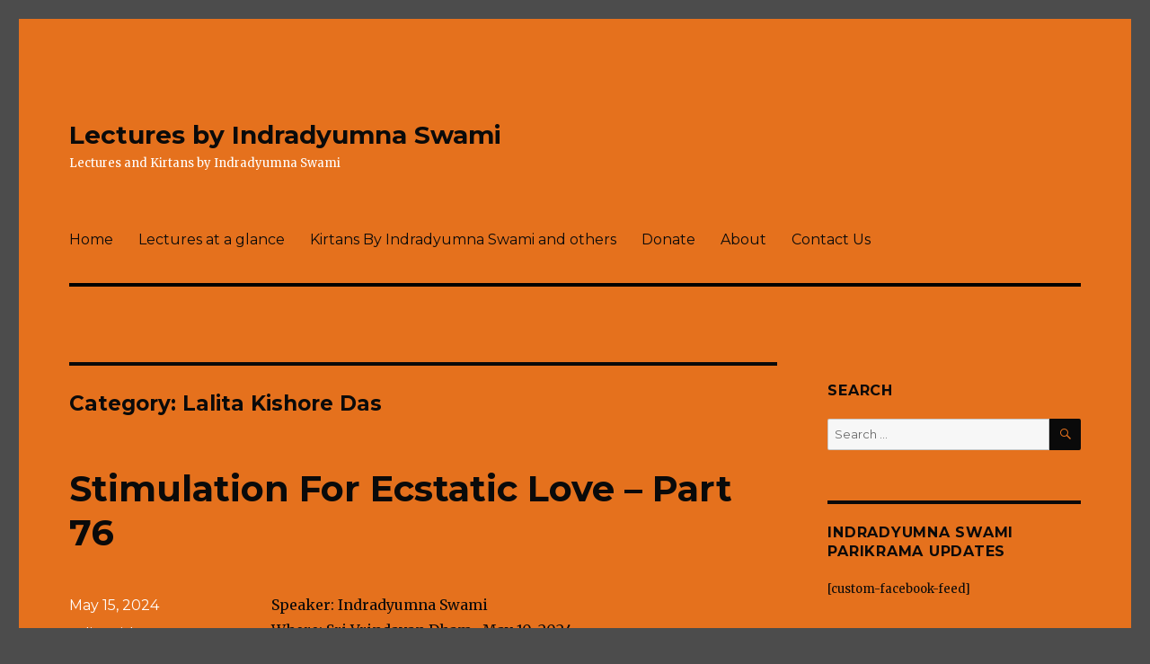

--- FILE ---
content_type: text/html; charset=UTF-8
request_url: https://narottam.com/category/personalities/lalita-kishore-das/
body_size: 16428
content:
<!DOCTYPE html><html lang="en-US" class="no-js"><head><meta charset="UTF-8"><meta name="viewport" content="width=device-width, initial-scale=1"><link rel="profile" href="http://gmpg.org/xfn/11"> <script defer src="[data-uri]"></script> <meta name='robots' content='index, follow, max-image-preview:large, max-snippet:-1, max-video-preview:-1' /><title>Lalita Kishore Das Archives | Lectures by Indradyumna Swami</title><link rel="canonical" href="https://narottam.com/category/personalities/lalita-kishore-das/" /><meta property="og:locale" content="en_US" /><meta property="og:type" content="article" /><meta property="og:title" content="Lalita Kishore Das Archives | Lectures by Indradyumna Swami" /><meta property="og:url" content="https://narottam.com/category/personalities/lalita-kishore-das/" /><meta property="og:site_name" content="Lectures by Indradyumna Swami" /><meta property="og:image" content="https://narottam.com/wp-content/uploads/2019/04/indradyumna-swami-radio-e1604330611973.jpg" /><meta property="og:image:width" content="480" /><meta property="og:image:height" content="480" /><meta property="og:image:type" content="image/jpeg" /><meta name="twitter:card" content="summary_large_image" /><meta name="twitter:site" content="@swamindradyumna" /> <script type="application/ld+json" class="yoast-schema-graph">{"@context":"https://schema.org","@graph":[{"@type":"CollectionPage","@id":"https://narottam.com/category/personalities/lalita-kishore-das/","url":"https://narottam.com/category/personalities/lalita-kishore-das/","name":"Lalita Kishore Das Archives | Lectures by Indradyumna Swami","isPartOf":{"@id":"https://narottam.com/#website"},"breadcrumb":{"@id":"https://narottam.com/category/personalities/lalita-kishore-das/#breadcrumb"},"inLanguage":"en-US"},{"@type":"BreadcrumbList","@id":"https://narottam.com/category/personalities/lalita-kishore-das/#breadcrumb","itemListElement":[{"@type":"ListItem","position":1,"name":"Home","item":"https://narottam.com/"},{"@type":"ListItem","position":2,"name":"Personalities","item":"https://narottam.com/category/personalities/"},{"@type":"ListItem","position":3,"name":"Lalita Kishore Das"}]},{"@type":"WebSite","@id":"https://narottam.com/#website","url":"https://narottam.com/","name":"Lectures by Indradyumna Swami","description":"Lectures and Kirtans by Indradyumna Swami","publisher":{"@id":"https://narottam.com/#/schema/person/7612e1b1fdae328c5d56d4408e91f35e"},"potentialAction":[{"@type":"SearchAction","target":{"@type":"EntryPoint","urlTemplate":"https://narottam.com/?s={search_term_string}"},"query-input":"required name=search_term_string"}],"inLanguage":"en-US"},{"@type":["Person","Organization"],"@id":"https://narottam.com/#/schema/person/7612e1b1fdae328c5d56d4408e91f35e","name":"Indradyumna Swami","logo":{"@id":"https://narottam.com/#/schema/person/image/"}}]}</script> <link rel='dns-prefetch' href='//fonts.googleapis.com' /><link href='https://fonts.gstatic.com' crossorigin rel='preconnect' /><link rel="alternate" type="application/rss+xml" title="Lectures by Indradyumna Swami &raquo; Feed" href="https://narottam.com/feed/" /><link rel="alternate" type="application/rss+xml" title="Lectures by Indradyumna Swami &raquo; Comments Feed" href="https://narottam.com/comments/feed/" /><link rel="alternate" type="application/rss+xml" title="Lectures by Indradyumna Swami &raquo; Lalita Kishore Das Category Feed" href="https://narottam.com/category/personalities/lalita-kishore-das/feed/" /> <script defer src="[data-uri]"></script> <style id='wp-emoji-styles-inline-css' type='text/css'>img.wp-smiley, img.emoji {
		display: inline !important;
		border: none !important;
		box-shadow: none !important;
		height: 1em !important;
		width: 1em !important;
		margin: 0 0.07em !important;
		vertical-align: -0.1em !important;
		background: none !important;
		padding: 0 !important;
	}</style><link rel='stylesheet' id='wp-block-library-css' href='https://narottam.com/wp-includes/css/dist/block-library/style.min.css?ver=6.4.7' type='text/css' media='all' /><style id='wp-block-library-theme-inline-css' type='text/css'>.wp-block-audio figcaption{color:#555;font-size:13px;text-align:center}.is-dark-theme .wp-block-audio figcaption{color:hsla(0,0%,100%,.65)}.wp-block-audio{margin:0 0 1em}.wp-block-code{border:1px solid #ccc;border-radius:4px;font-family:Menlo,Consolas,monaco,monospace;padding:.8em 1em}.wp-block-embed figcaption{color:#555;font-size:13px;text-align:center}.is-dark-theme .wp-block-embed figcaption{color:hsla(0,0%,100%,.65)}.wp-block-embed{margin:0 0 1em}.blocks-gallery-caption{color:#555;font-size:13px;text-align:center}.is-dark-theme .blocks-gallery-caption{color:hsla(0,0%,100%,.65)}.wp-block-image figcaption{color:#555;font-size:13px;text-align:center}.is-dark-theme .wp-block-image figcaption{color:hsla(0,0%,100%,.65)}.wp-block-image{margin:0 0 1em}.wp-block-pullquote{border-bottom:4px solid;border-top:4px solid;color:currentColor;margin-bottom:1.75em}.wp-block-pullquote cite,.wp-block-pullquote footer,.wp-block-pullquote__citation{color:currentColor;font-size:.8125em;font-style:normal;text-transform:uppercase}.wp-block-quote{border-left:.25em solid;margin:0 0 1.75em;padding-left:1em}.wp-block-quote cite,.wp-block-quote footer{color:currentColor;font-size:.8125em;font-style:normal;position:relative}.wp-block-quote.has-text-align-right{border-left:none;border-right:.25em solid;padding-left:0;padding-right:1em}.wp-block-quote.has-text-align-center{border:none;padding-left:0}.wp-block-quote.is-large,.wp-block-quote.is-style-large,.wp-block-quote.is-style-plain{border:none}.wp-block-search .wp-block-search__label{font-weight:700}.wp-block-search__button{border:1px solid #ccc;padding:.375em .625em}:where(.wp-block-group.has-background){padding:1.25em 2.375em}.wp-block-separator.has-css-opacity{opacity:.4}.wp-block-separator{border:none;border-bottom:2px solid;margin-left:auto;margin-right:auto}.wp-block-separator.has-alpha-channel-opacity{opacity:1}.wp-block-separator:not(.is-style-wide):not(.is-style-dots){width:100px}.wp-block-separator.has-background:not(.is-style-dots){border-bottom:none;height:1px}.wp-block-separator.has-background:not(.is-style-wide):not(.is-style-dots){height:2px}.wp-block-table{margin:0 0 1em}.wp-block-table td,.wp-block-table th{word-break:normal}.wp-block-table figcaption{color:#555;font-size:13px;text-align:center}.is-dark-theme .wp-block-table figcaption{color:hsla(0,0%,100%,.65)}.wp-block-video figcaption{color:#555;font-size:13px;text-align:center}.is-dark-theme .wp-block-video figcaption{color:hsla(0,0%,100%,.65)}.wp-block-video{margin:0 0 1em}.wp-block-template-part.has-background{margin-bottom:0;margin-top:0;padding:1.25em 2.375em}</style><style id='classic-theme-styles-inline-css' type='text/css'>/*! This file is auto-generated */
.wp-block-button__link{color:#fff;background-color:#32373c;border-radius:9999px;box-shadow:none;text-decoration:none;padding:calc(.667em + 2px) calc(1.333em + 2px);font-size:1.125em}.wp-block-file__button{background:#32373c;color:#fff;text-decoration:none}</style><style id='global-styles-inline-css' type='text/css'>body{--wp--preset--color--black: #000000;--wp--preset--color--cyan-bluish-gray: #abb8c3;--wp--preset--color--white: #fff;--wp--preset--color--pale-pink: #f78da7;--wp--preset--color--vivid-red: #cf2e2e;--wp--preset--color--luminous-vivid-orange: #ff6900;--wp--preset--color--luminous-vivid-amber: #fcb900;--wp--preset--color--light-green-cyan: #7bdcb5;--wp--preset--color--vivid-green-cyan: #00d084;--wp--preset--color--pale-cyan-blue: #8ed1fc;--wp--preset--color--vivid-cyan-blue: #0693e3;--wp--preset--color--vivid-purple: #9b51e0;--wp--preset--color--dark-gray: #1a1a1a;--wp--preset--color--medium-gray: #686868;--wp--preset--color--light-gray: #e5e5e5;--wp--preset--color--blue-gray: #4d545c;--wp--preset--color--bright-blue: #007acc;--wp--preset--color--light-blue: #9adffd;--wp--preset--color--dark-brown: #402b30;--wp--preset--color--medium-brown: #774e24;--wp--preset--color--dark-red: #640c1f;--wp--preset--color--bright-red: #ff675f;--wp--preset--color--yellow: #ffef8e;--wp--preset--gradient--vivid-cyan-blue-to-vivid-purple: linear-gradient(135deg,rgba(6,147,227,1) 0%,rgb(155,81,224) 100%);--wp--preset--gradient--light-green-cyan-to-vivid-green-cyan: linear-gradient(135deg,rgb(122,220,180) 0%,rgb(0,208,130) 100%);--wp--preset--gradient--luminous-vivid-amber-to-luminous-vivid-orange: linear-gradient(135deg,rgba(252,185,0,1) 0%,rgba(255,105,0,1) 100%);--wp--preset--gradient--luminous-vivid-orange-to-vivid-red: linear-gradient(135deg,rgba(255,105,0,1) 0%,rgb(207,46,46) 100%);--wp--preset--gradient--very-light-gray-to-cyan-bluish-gray: linear-gradient(135deg,rgb(238,238,238) 0%,rgb(169,184,195) 100%);--wp--preset--gradient--cool-to-warm-spectrum: linear-gradient(135deg,rgb(74,234,220) 0%,rgb(151,120,209) 20%,rgb(207,42,186) 40%,rgb(238,44,130) 60%,rgb(251,105,98) 80%,rgb(254,248,76) 100%);--wp--preset--gradient--blush-light-purple: linear-gradient(135deg,rgb(255,206,236) 0%,rgb(152,150,240) 100%);--wp--preset--gradient--blush-bordeaux: linear-gradient(135deg,rgb(254,205,165) 0%,rgb(254,45,45) 50%,rgb(107,0,62) 100%);--wp--preset--gradient--luminous-dusk: linear-gradient(135deg,rgb(255,203,112) 0%,rgb(199,81,192) 50%,rgb(65,88,208) 100%);--wp--preset--gradient--pale-ocean: linear-gradient(135deg,rgb(255,245,203) 0%,rgb(182,227,212) 50%,rgb(51,167,181) 100%);--wp--preset--gradient--electric-grass: linear-gradient(135deg,rgb(202,248,128) 0%,rgb(113,206,126) 100%);--wp--preset--gradient--midnight: linear-gradient(135deg,rgb(2,3,129) 0%,rgb(40,116,252) 100%);--wp--preset--font-size--small: 13px;--wp--preset--font-size--medium: 20px;--wp--preset--font-size--large: 36px;--wp--preset--font-size--x-large: 42px;--wp--preset--spacing--20: 0.44rem;--wp--preset--spacing--30: 0.67rem;--wp--preset--spacing--40: 1rem;--wp--preset--spacing--50: 1.5rem;--wp--preset--spacing--60: 2.25rem;--wp--preset--spacing--70: 3.38rem;--wp--preset--spacing--80: 5.06rem;--wp--preset--shadow--natural: 6px 6px 9px rgba(0, 0, 0, 0.2);--wp--preset--shadow--deep: 12px 12px 50px rgba(0, 0, 0, 0.4);--wp--preset--shadow--sharp: 6px 6px 0px rgba(0, 0, 0, 0.2);--wp--preset--shadow--outlined: 6px 6px 0px -3px rgba(255, 255, 255, 1), 6px 6px rgba(0, 0, 0, 1);--wp--preset--shadow--crisp: 6px 6px 0px rgba(0, 0, 0, 1);}:where(.is-layout-flex){gap: 0.5em;}:where(.is-layout-grid){gap: 0.5em;}body .is-layout-flow > .alignleft{float: left;margin-inline-start: 0;margin-inline-end: 2em;}body .is-layout-flow > .alignright{float: right;margin-inline-start: 2em;margin-inline-end: 0;}body .is-layout-flow > .aligncenter{margin-left: auto !important;margin-right: auto !important;}body .is-layout-constrained > .alignleft{float: left;margin-inline-start: 0;margin-inline-end: 2em;}body .is-layout-constrained > .alignright{float: right;margin-inline-start: 2em;margin-inline-end: 0;}body .is-layout-constrained > .aligncenter{margin-left: auto !important;margin-right: auto !important;}body .is-layout-constrained > :where(:not(.alignleft):not(.alignright):not(.alignfull)){max-width: var(--wp--style--global--content-size);margin-left: auto !important;margin-right: auto !important;}body .is-layout-constrained > .alignwide{max-width: var(--wp--style--global--wide-size);}body .is-layout-flex{display: flex;}body .is-layout-flex{flex-wrap: wrap;align-items: center;}body .is-layout-flex > *{margin: 0;}body .is-layout-grid{display: grid;}body .is-layout-grid > *{margin: 0;}:where(.wp-block-columns.is-layout-flex){gap: 2em;}:where(.wp-block-columns.is-layout-grid){gap: 2em;}:where(.wp-block-post-template.is-layout-flex){gap: 1.25em;}:where(.wp-block-post-template.is-layout-grid){gap: 1.25em;}.has-black-color{color: var(--wp--preset--color--black) !important;}.has-cyan-bluish-gray-color{color: var(--wp--preset--color--cyan-bluish-gray) !important;}.has-white-color{color: var(--wp--preset--color--white) !important;}.has-pale-pink-color{color: var(--wp--preset--color--pale-pink) !important;}.has-vivid-red-color{color: var(--wp--preset--color--vivid-red) !important;}.has-luminous-vivid-orange-color{color: var(--wp--preset--color--luminous-vivid-orange) !important;}.has-luminous-vivid-amber-color{color: var(--wp--preset--color--luminous-vivid-amber) !important;}.has-light-green-cyan-color{color: var(--wp--preset--color--light-green-cyan) !important;}.has-vivid-green-cyan-color{color: var(--wp--preset--color--vivid-green-cyan) !important;}.has-pale-cyan-blue-color{color: var(--wp--preset--color--pale-cyan-blue) !important;}.has-vivid-cyan-blue-color{color: var(--wp--preset--color--vivid-cyan-blue) !important;}.has-vivid-purple-color{color: var(--wp--preset--color--vivid-purple) !important;}.has-black-background-color{background-color: var(--wp--preset--color--black) !important;}.has-cyan-bluish-gray-background-color{background-color: var(--wp--preset--color--cyan-bluish-gray) !important;}.has-white-background-color{background-color: var(--wp--preset--color--white) !important;}.has-pale-pink-background-color{background-color: var(--wp--preset--color--pale-pink) !important;}.has-vivid-red-background-color{background-color: var(--wp--preset--color--vivid-red) !important;}.has-luminous-vivid-orange-background-color{background-color: var(--wp--preset--color--luminous-vivid-orange) !important;}.has-luminous-vivid-amber-background-color{background-color: var(--wp--preset--color--luminous-vivid-amber) !important;}.has-light-green-cyan-background-color{background-color: var(--wp--preset--color--light-green-cyan) !important;}.has-vivid-green-cyan-background-color{background-color: var(--wp--preset--color--vivid-green-cyan) !important;}.has-pale-cyan-blue-background-color{background-color: var(--wp--preset--color--pale-cyan-blue) !important;}.has-vivid-cyan-blue-background-color{background-color: var(--wp--preset--color--vivid-cyan-blue) !important;}.has-vivid-purple-background-color{background-color: var(--wp--preset--color--vivid-purple) !important;}.has-black-border-color{border-color: var(--wp--preset--color--black) !important;}.has-cyan-bluish-gray-border-color{border-color: var(--wp--preset--color--cyan-bluish-gray) !important;}.has-white-border-color{border-color: var(--wp--preset--color--white) !important;}.has-pale-pink-border-color{border-color: var(--wp--preset--color--pale-pink) !important;}.has-vivid-red-border-color{border-color: var(--wp--preset--color--vivid-red) !important;}.has-luminous-vivid-orange-border-color{border-color: var(--wp--preset--color--luminous-vivid-orange) !important;}.has-luminous-vivid-amber-border-color{border-color: var(--wp--preset--color--luminous-vivid-amber) !important;}.has-light-green-cyan-border-color{border-color: var(--wp--preset--color--light-green-cyan) !important;}.has-vivid-green-cyan-border-color{border-color: var(--wp--preset--color--vivid-green-cyan) !important;}.has-pale-cyan-blue-border-color{border-color: var(--wp--preset--color--pale-cyan-blue) !important;}.has-vivid-cyan-blue-border-color{border-color: var(--wp--preset--color--vivid-cyan-blue) !important;}.has-vivid-purple-border-color{border-color: var(--wp--preset--color--vivid-purple) !important;}.has-vivid-cyan-blue-to-vivid-purple-gradient-background{background: var(--wp--preset--gradient--vivid-cyan-blue-to-vivid-purple) !important;}.has-light-green-cyan-to-vivid-green-cyan-gradient-background{background: var(--wp--preset--gradient--light-green-cyan-to-vivid-green-cyan) !important;}.has-luminous-vivid-amber-to-luminous-vivid-orange-gradient-background{background: var(--wp--preset--gradient--luminous-vivid-amber-to-luminous-vivid-orange) !important;}.has-luminous-vivid-orange-to-vivid-red-gradient-background{background: var(--wp--preset--gradient--luminous-vivid-orange-to-vivid-red) !important;}.has-very-light-gray-to-cyan-bluish-gray-gradient-background{background: var(--wp--preset--gradient--very-light-gray-to-cyan-bluish-gray) !important;}.has-cool-to-warm-spectrum-gradient-background{background: var(--wp--preset--gradient--cool-to-warm-spectrum) !important;}.has-blush-light-purple-gradient-background{background: var(--wp--preset--gradient--blush-light-purple) !important;}.has-blush-bordeaux-gradient-background{background: var(--wp--preset--gradient--blush-bordeaux) !important;}.has-luminous-dusk-gradient-background{background: var(--wp--preset--gradient--luminous-dusk) !important;}.has-pale-ocean-gradient-background{background: var(--wp--preset--gradient--pale-ocean) !important;}.has-electric-grass-gradient-background{background: var(--wp--preset--gradient--electric-grass) !important;}.has-midnight-gradient-background{background: var(--wp--preset--gradient--midnight) !important;}.has-small-font-size{font-size: var(--wp--preset--font-size--small) !important;}.has-medium-font-size{font-size: var(--wp--preset--font-size--medium) !important;}.has-large-font-size{font-size: var(--wp--preset--font-size--large) !important;}.has-x-large-font-size{font-size: var(--wp--preset--font-size--x-large) !important;}
.wp-block-navigation a:where(:not(.wp-element-button)){color: inherit;}
:where(.wp-block-post-template.is-layout-flex){gap: 1.25em;}:where(.wp-block-post-template.is-layout-grid){gap: 1.25em;}
:where(.wp-block-columns.is-layout-flex){gap: 2em;}:where(.wp-block-columns.is-layout-grid){gap: 2em;}
.wp-block-pullquote{font-size: 1.5em;line-height: 1.6;}</style><link rel='stylesheet' id='contact-form-7-css' href='https://narottam.com/wp-content/cache/autoptimize/css/autoptimize_single_76e12144b6be9bc0a17dd880c5566156.css?ver=5.4.1' type='text/css' media='all' /><link rel='stylesheet' id='twentysixteen-fonts-css' href='https://fonts.googleapis.com/css?family=Merriweather%3A400%2C700%2C900%2C400italic%2C700italic%2C900italic%7CMontserrat%3A400%2C700%7CInconsolata%3A400&#038;subset=latin%2Clatin-ext' type='text/css' media='all' /><link rel='stylesheet' id='genericons-css' href='https://narottam.com/wp-content/cache/autoptimize/css/autoptimize_single_13a6500ddf36c6dd581877aefc78d34d.css?ver=3.4.1' type='text/css' media='all' /><link rel='stylesheet' id='twentysixteen-style-css' href='https://narottam.com/wp-content/cache/autoptimize/css/autoptimize_single_d06a414066a20ad1044204ea3024c3b7.css?ver=6.4.7' type='text/css' media='all' /><style id='twentysixteen-style-inline-css' type='text/css'>/* Color Scheme */

	/* Background Color */
	body {
		background-color: #262626;
	}

	/* Page Background Color */
	.site {
		background-color: #1a1a1a;
	}

	mark,
	ins,
	button,
	button[disabled]:hover,
	button[disabled]:focus,
	input[type="button"],
	input[type="button"][disabled]:hover,
	input[type="button"][disabled]:focus,
	input[type="reset"],
	input[type="reset"][disabled]:hover,
	input[type="reset"][disabled]:focus,
	input[type="submit"],
	input[type="submit"][disabled]:hover,
	input[type="submit"][disabled]:focus,
	.menu-toggle.toggled-on,
	.menu-toggle.toggled-on:hover,
	.menu-toggle.toggled-on:focus,
	.pagination .prev,
	.pagination .next,
	.pagination .prev:hover,
	.pagination .prev:focus,
	.pagination .next:hover,
	.pagination .next:focus,
	.pagination .nav-links:before,
	.pagination .nav-links:after,
	.widget_calendar tbody a,
	.widget_calendar tbody a:hover,
	.widget_calendar tbody a:focus,
	.page-links a,
	.page-links a:hover,
	.page-links a:focus {
		color: #1a1a1a;
	}

	/* Link Color */
	.menu-toggle:hover,
	.menu-toggle:focus,
	a,
	.main-navigation a:hover,
	.main-navigation a:focus,
	.dropdown-toggle:hover,
	.dropdown-toggle:focus,
	.social-navigation a:hover:before,
	.social-navigation a:focus:before,
	.post-navigation a:hover .post-title,
	.post-navigation a:focus .post-title,
	.tagcloud a:hover,
	.tagcloud a:focus,
	.site-branding .site-title a:hover,
	.site-branding .site-title a:focus,
	.entry-title a:hover,
	.entry-title a:focus,
	.entry-footer a:hover,
	.entry-footer a:focus,
	.comment-metadata a:hover,
	.comment-metadata a:focus,
	.pingback .comment-edit-link:hover,
	.pingback .comment-edit-link:focus,
	.comment-reply-link,
	.comment-reply-link:hover,
	.comment-reply-link:focus,
	.required,
	.site-info a:hover,
	.site-info a:focus {
		color: #9adffd;
	}

	mark,
	ins,
	button:hover,
	button:focus,
	input[type="button"]:hover,
	input[type="button"]:focus,
	input[type="reset"]:hover,
	input[type="reset"]:focus,
	input[type="submit"]:hover,
	input[type="submit"]:focus,
	.pagination .prev:hover,
	.pagination .prev:focus,
	.pagination .next:hover,
	.pagination .next:focus,
	.widget_calendar tbody a,
	.page-links a:hover,
	.page-links a:focus {
		background-color: #9adffd;
	}

	input[type="date"]:focus,
	input[type="time"]:focus,
	input[type="datetime-local"]:focus,
	input[type="week"]:focus,
	input[type="month"]:focus,
	input[type="text"]:focus,
	input[type="email"]:focus,
	input[type="url"]:focus,
	input[type="password"]:focus,
	input[type="search"]:focus,
	input[type="tel"]:focus,
	input[type="number"]:focus,
	textarea:focus,
	.tagcloud a:hover,
	.tagcloud a:focus,
	.menu-toggle:hover,
	.menu-toggle:focus {
		border-color: #9adffd;
	}

	/* Main Text Color */
	body,
	blockquote cite,
	blockquote small,
	.main-navigation a,
	.menu-toggle,
	.dropdown-toggle,
	.social-navigation a,
	.post-navigation a,
	.pagination a:hover,
	.pagination a:focus,
	.widget-title a,
	.site-branding .site-title a,
	.entry-title a,
	.page-links > .page-links-title,
	.comment-author,
	.comment-reply-title small a:hover,
	.comment-reply-title small a:focus {
		color: #e5e5e5;
	}

	blockquote,
	.menu-toggle.toggled-on,
	.menu-toggle.toggled-on:hover,
	.menu-toggle.toggled-on:focus,
	.post-navigation,
	.post-navigation div + div,
	.pagination,
	.widget,
	.page-header,
	.page-links a,
	.comments-title,
	.comment-reply-title {
		border-color: #e5e5e5;
	}

	button,
	button[disabled]:hover,
	button[disabled]:focus,
	input[type="button"],
	input[type="button"][disabled]:hover,
	input[type="button"][disabled]:focus,
	input[type="reset"],
	input[type="reset"][disabled]:hover,
	input[type="reset"][disabled]:focus,
	input[type="submit"],
	input[type="submit"][disabled]:hover,
	input[type="submit"][disabled]:focus,
	.menu-toggle.toggled-on,
	.menu-toggle.toggled-on:hover,
	.menu-toggle.toggled-on:focus,
	.pagination:before,
	.pagination:after,
	.pagination .prev,
	.pagination .next,
	.page-links a {
		background-color: #e5e5e5;
	}

	/* Secondary Text Color */

	/**
	 * IE8 and earlier will drop any block with CSS3 selectors.
	 * Do not combine these styles with the next block.
	 */
	body:not(.search-results) .entry-summary {
		color: #c1c1c1;
	}

	blockquote,
	.post-password-form label,
	a:hover,
	a:focus,
	a:active,
	.post-navigation .meta-nav,
	.image-navigation,
	.comment-navigation,
	.widget_recent_entries .post-date,
	.widget_rss .rss-date,
	.widget_rss cite,
	.site-description,
	.author-bio,
	.entry-footer,
	.entry-footer a,
	.sticky-post,
	.taxonomy-description,
	.entry-caption,
	.comment-metadata,
	.pingback .edit-link,
	.comment-metadata a,
	.pingback .comment-edit-link,
	.comment-form label,
	.comment-notes,
	.comment-awaiting-moderation,
	.logged-in-as,
	.form-allowed-tags,
	.site-info,
	.site-info a,
	.wp-caption .wp-caption-text,
	.gallery-caption,
	.widecolumn label,
	.widecolumn .mu_register label {
		color: #c1c1c1;
	}

	.widget_calendar tbody a:hover,
	.widget_calendar tbody a:focus {
		background-color: #c1c1c1;
	}

	/* Border Color */
	fieldset,
	pre,
	abbr,
	acronym,
	table,
	th,
	td,
	input[type="date"],
	input[type="time"],
	input[type="datetime-local"],
	input[type="week"],
	input[type="month"],
	input[type="text"],
	input[type="email"],
	input[type="url"],
	input[type="password"],
	input[type="search"],
	input[type="tel"],
	input[type="number"],
	textarea,
	.main-navigation li,
	.main-navigation .primary-menu,
	.menu-toggle,
	.dropdown-toggle:after,
	.social-navigation a,
	.image-navigation,
	.comment-navigation,
	.tagcloud a,
	.entry-content,
	.entry-summary,
	.page-links a,
	.page-links > span,
	.comment-list article,
	.comment-list .pingback,
	.comment-list .trackback,
	.comment-reply-link,
	.no-comments,
	.widecolumn .mu_register .mu_alert {
		border-color: #e5e5e5; /* Fallback for IE7 and IE8 */
		border-color: rgba( 229, 229, 229, 0.2);
	}

	hr,
	code {
		background-color: #e5e5e5; /* Fallback for IE7 and IE8 */
		background-color: rgba( 229, 229, 229, 0.2);
	}

	@media screen and (min-width: 56.875em) {
		.main-navigation li:hover > a,
		.main-navigation li.focus > a {
			color: #9adffd;
		}

		.main-navigation ul ul,
		.main-navigation ul ul li {
			border-color: rgba( 229, 229, 229, 0.2);
		}

		.main-navigation ul ul:before {
			border-top-color: rgba( 229, 229, 229, 0.2);
			border-bottom-color: rgba( 229, 229, 229, 0.2);
		}

		.main-navigation ul ul li {
			background-color: #1a1a1a;
		}

		.main-navigation ul ul:after {
			border-top-color: #1a1a1a;
			border-bottom-color: #1a1a1a;
		}
	}


		/* Custom Page Background Color */
		.site {
			background-color: #e5711d;
		}

		mark,
		ins,
		button,
		button[disabled]:hover,
		button[disabled]:focus,
		input[type="button"],
		input[type="button"][disabled]:hover,
		input[type="button"][disabled]:focus,
		input[type="reset"],
		input[type="reset"][disabled]:hover,
		input[type="reset"][disabled]:focus,
		input[type="submit"],
		input[type="submit"][disabled]:hover,
		input[type="submit"][disabled]:focus,
		.menu-toggle.toggled-on,
		.menu-toggle.toggled-on:hover,
		.menu-toggle.toggled-on:focus,
		.pagination .prev,
		.pagination .next,
		.pagination .prev:hover,
		.pagination .prev:focus,
		.pagination .next:hover,
		.pagination .next:focus,
		.pagination .nav-links:before,
		.pagination .nav-links:after,
		.widget_calendar tbody a,
		.widget_calendar tbody a:hover,
		.widget_calendar tbody a:focus,
		.page-links a,
		.page-links a:hover,
		.page-links a:focus {
			color: #e5711d;
		}

		@media screen and (min-width: 56.875em) {
			.main-navigation ul ul li {
				background-color: #e5711d;
			}

			.main-navigation ul ul:after {
				border-top-color: #e5711d;
				border-bottom-color: #e5711d;
			}
		}
	

		/* Custom Link Color */
		.menu-toggle:hover,
		.menu-toggle:focus,
		a,
		.main-navigation a:hover,
		.main-navigation a:focus,
		.dropdown-toggle:hover,
		.dropdown-toggle:focus,
		.social-navigation a:hover:before,
		.social-navigation a:focus:before,
		.post-navigation a:hover .post-title,
		.post-navigation a:focus .post-title,
		.tagcloud a:hover,
		.tagcloud a:focus,
		.site-branding .site-title a:hover,
		.site-branding .site-title a:focus,
		.entry-title a:hover,
		.entry-title a:focus,
		.entry-footer a:hover,
		.entry-footer a:focus,
		.comment-metadata a:hover,
		.comment-metadata a:focus,
		.pingback .comment-edit-link:hover,
		.pingback .comment-edit-link:focus,
		.comment-reply-link,
		.comment-reply-link:hover,
		.comment-reply-link:focus,
		.required,
		.site-info a:hover,
		.site-info a:focus {
			color: #ffffff;
		}

		mark,
		ins,
		button:hover,
		button:focus,
		input[type="button"]:hover,
		input[type="button"]:focus,
		input[type="reset"]:hover,
		input[type="reset"]:focus,
		input[type="submit"]:hover,
		input[type="submit"]:focus,
		.pagination .prev:hover,
		.pagination .prev:focus,
		.pagination .next:hover,
		.pagination .next:focus,
		.widget_calendar tbody a,
		.page-links a:hover,
		.page-links a:focus {
			background-color: #ffffff;
		}

		input[type="date"]:focus,
		input[type="time"]:focus,
		input[type="datetime-local"]:focus,
		input[type="week"]:focus,
		input[type="month"]:focus,
		input[type="text"]:focus,
		input[type="email"]:focus,
		input[type="url"]:focus,
		input[type="password"]:focus,
		input[type="search"]:focus,
		input[type="tel"]:focus,
		input[type="number"]:focus,
		textarea:focus,
		.tagcloud a:hover,
		.tagcloud a:focus,
		.menu-toggle:hover,
		.menu-toggle:focus {
			border-color: #ffffff;
		}

		@media screen and (min-width: 56.875em) {
			.main-navigation li:hover > a,
			.main-navigation li.focus > a {
				color: #ffffff;
			}
		}
	

		/* Custom Main Text Color */
		body,
		blockquote cite,
		blockquote small,
		.main-navigation a,
		.menu-toggle,
		.dropdown-toggle,
		.social-navigation a,
		.post-navigation a,
		.pagination a:hover,
		.pagination a:focus,
		.widget-title a,
		.site-branding .site-title a,
		.entry-title a,
		.page-links > .page-links-title,
		.comment-author,
		.comment-reply-title small a:hover,
		.comment-reply-title small a:focus {
			color: #0a0a0a
		}

		blockquote,
		.menu-toggle.toggled-on,
		.menu-toggle.toggled-on:hover,
		.menu-toggle.toggled-on:focus,
		.post-navigation,
		.post-navigation div + div,
		.pagination,
		.widget,
		.page-header,
		.page-links a,
		.comments-title,
		.comment-reply-title {
			border-color: #0a0a0a;
		}

		button,
		button[disabled]:hover,
		button[disabled]:focus,
		input[type="button"],
		input[type="button"][disabled]:hover,
		input[type="button"][disabled]:focus,
		input[type="reset"],
		input[type="reset"][disabled]:hover,
		input[type="reset"][disabled]:focus,
		input[type="submit"],
		input[type="submit"][disabled]:hover,
		input[type="submit"][disabled]:focus,
		.menu-toggle.toggled-on,
		.menu-toggle.toggled-on:hover,
		.menu-toggle.toggled-on:focus,
		.pagination:before,
		.pagination:after,
		.pagination .prev,
		.pagination .next,
		.page-links a {
			background-color: #0a0a0a;
		}

		/* Border Color */
		fieldset,
		pre,
		abbr,
		acronym,
		table,
		th,
		td,
		input[type="date"],
		input[type="time"],
		input[type="datetime-local"],
		input[type="week"],
		input[type="month"],
		input[type="text"],
		input[type="email"],
		input[type="url"],
		input[type="password"],
		input[type="search"],
		input[type="tel"],
		input[type="number"],
		textarea,
		.main-navigation li,
		.main-navigation .primary-menu,
		.menu-toggle,
		.dropdown-toggle:after,
		.social-navigation a,
		.image-navigation,
		.comment-navigation,
		.tagcloud a,
		.entry-content,
		.entry-summary,
		.page-links a,
		.page-links > span,
		.comment-list article,
		.comment-list .pingback,
		.comment-list .trackback,
		.comment-reply-link,
		.no-comments,
		.widecolumn .mu_register .mu_alert {
			border-color: #0a0a0a; /* Fallback for IE7 and IE8 */
			border-color: rgba( 10, 10, 10, 0.2);
		}

		hr,
		code {
			background-color: #0a0a0a; /* Fallback for IE7 and IE8 */
			background-color: rgba( 10, 10, 10, 0.2);
		}

		@media screen and (min-width: 56.875em) {
			.main-navigation ul ul,
			.main-navigation ul ul li {
				border-color: rgba( 10, 10, 10, 0.2);
			}

			.main-navigation ul ul:before {
				border-top-color: rgba( 10, 10, 10, 0.2);
				border-bottom-color: rgba( 10, 10, 10, 0.2);
			}
		}
	

		/* Custom Secondary Text Color */

		/**
		 * IE8 and earlier will drop any block with CSS3 selectors.
		 * Do not combine these styles with the next block.
		 */
		body:not(.search-results) .entry-summary {
			color: #ffffff;
		}

		blockquote,
		.post-password-form label,
		a:hover,
		a:focus,
		a:active,
		.post-navigation .meta-nav,
		.image-navigation,
		.comment-navigation,
		.widget_recent_entries .post-date,
		.widget_rss .rss-date,
		.widget_rss cite,
		.site-description,
		.author-bio,
		.entry-footer,
		.entry-footer a,
		.sticky-post,
		.taxonomy-description,
		.entry-caption,
		.comment-metadata,
		.pingback .edit-link,
		.comment-metadata a,
		.pingback .comment-edit-link,
		.comment-form label,
		.comment-notes,
		.comment-awaiting-moderation,
		.logged-in-as,
		.form-allowed-tags,
		.site-info,
		.site-info a,
		.wp-caption .wp-caption-text,
		.gallery-caption,
		.widecolumn label,
		.widecolumn .mu_register label {
			color: #ffffff;
		}

		.widget_calendar tbody a:hover,
		.widget_calendar tbody a:focus {
			background-color: #ffffff;
		}</style><link rel='stylesheet' id='twentysixteen-block-style-css' href='https://narottam.com/wp-content/cache/autoptimize/css/autoptimize_single_d17984f34089ee268849436dab80b693.css?ver=20181230' type='text/css' media='all' /> <!--[if lt IE 10]><link rel='stylesheet' id='twentysixteen-ie-css' href='https://narottam.com/wp-content/themes/twentysixteen/css/ie.css?ver=20160816' type='text/css' media='all' /> <![endif]--> <!--[if lt IE 9]><link rel='stylesheet' id='twentysixteen-ie8-css' href='https://narottam.com/wp-content/themes/twentysixteen/css/ie8.css?ver=20160816' type='text/css' media='all' /> <![endif]--> <!--[if lt IE 8]><link rel='stylesheet' id='twentysixteen-ie7-css' href='https://narottam.com/wp-content/themes/twentysixteen/css/ie7.css?ver=20160816' type='text/css' media='all' /> <![endif]--><link rel='stylesheet' id='avhec-widget-css' href='https://narottam.com/wp-content/cache/autoptimize/css/autoptimize_single_e0b522ce196e3916d09b9454e650b701.css?ver=3.10.0-dev.1' type='text/css' media='all' /><link rel='stylesheet' id='podpress_frontend_styles-css' href='https://narottam.com/wp-content/cache/autoptimize/css/autoptimize_single_4d62c5f583a780e7b6e3a038d5a3a853.css?ver=6.4.7' type='text/css' media='all' /> <script defer src="[data-uri]"></script> <script defer type="text/javascript" src="https://narottam.com/wp-content/cache/autoptimize/js/autoptimize_single_bdf2082bdb86f9cf00c32c9ccd37ab46.js"></script> <script defer src="[data-uri]"></script> <script defer src="[data-uri]"></script> <!--[if lt IE 9]> <script type="text/javascript" src="https://narottam.com/wp-content/themes/twentysixteen/js/html5.js?ver=3.7.3" id="twentysixteen-html5-js"></script> <![endif]--> <script type="text/javascript" src="https://narottam.com/wp-includes/js/jquery/jquery.min.js?ver=3.7.1" id="jquery-core-js"></script> <script defer type="text/javascript" src="https://narottam.com/wp-includes/js/jquery/jquery-migrate.min.js?ver=3.4.1" id="jquery-migrate-js"></script> <script type="text/javascript" src="https://narottam.com/wp-content/plugins/podpress/js/podpress.js?ver=6.4.7" id="podpress_frontend_script-js"></script> <link rel="https://api.w.org/" href="https://narottam.com/wp-json/" /><link rel="alternate" type="application/json" href="https://narottam.com/wp-json/wp/v2/categories/3077" /><link rel="EditURI" type="application/rsd+xml" title="RSD" href="https://narottam.com/xmlrpc.php?rsd" /><meta name="generator" content="WordPress 6.4.7" /><style type="text/css" id="custom-background-css">body.custom-background { background-color: #4c4c4c; }</style><style type="text/css" id="wp-custom-css">/*
 * Colors
 * blue: #9adffd
 * orange: #e5711d
 */

/*
 * Post Changes
 */

/*
 * Hides profile image from posts 
 * footer section
 */ 
.entry-footer .byline {
	display: none!important;
}



/*
 * MP3 Changes
 */

/* 
 * Removes unnecessary underlines
 * unerneath mp3 play buttons
 */
.podpress_playerspace a {
	box-shadow: none;
}
/*
 * Hides old MP3 style download link
 */
.podpress_downloadimglink {
  display: none;
}
/*
 * Seperates MP3 info onto two lines
 */
.podpress_mediafile_dursize:after {
	display: block;
	content: ''
}



/*
 * Global Changes
 */

/*
 * Add a border to the top navigation
 * to help differentiate the content
 */
.site-header-main {
	border-bottom: 4px solid black;
}
/*
 * Remove the top bar border from the
 * search bar since the menu now has
 * a border
 */
.widget_search {
	border-top: none;
}
/*
 * Increase the base font size of
 * important links to improve SEO
 */
.widget_categories a, 
.entry-footer a {
	font-size: 1rem;
}</style></head><body class="archive category category-lalita-kishore-das category-3077 custom-background wp-embed-responsive group-blog hfeed"><div id="page" class="site"><div class="site-inner"> <a class="skip-link screen-reader-text" href="#content">Skip to content</a><header id="masthead" class="site-header" role="banner"><div class="site-header-main"><div class="site-branding"><p class="site-title"><a href="https://narottam.com/" rel="home">Lectures by Indradyumna Swami</a></p><p class="site-description">Lectures and Kirtans by Indradyumna Swami</p></div> <button id="menu-toggle" class="menu-toggle">Menu</button><div id="site-header-menu" class="site-header-menu"><nav id="site-navigation" class="main-navigation" role="navigation" aria-label="Primary Menu"><div class="menu-header-menu-container"><ul id="menu-header-menu" class="primary-menu"><li id="menu-item-6152" class="menu-item menu-item-type-custom menu-item-object-custom menu-item-home menu-item-6152"><a href="https://narottam.com">Home</a></li><li id="menu-item-6069" class="menu-item menu-item-type-post_type menu-item-object-page menu-item-6069"><a href="https://narottam.com/lectures-at-a-glance/">Lectures at a glance</a></li><li id="menu-item-6071" class="menu-item menu-item-type-post_type menu-item-object-page menu-item-6071"><a href="https://narottam.com/kirtans/">Kirtans By Indradyumna Swami and others</a></li><li id="menu-item-6070" class="menu-item menu-item-type-post_type menu-item-object-page menu-item-6070"><a href="https://narottam.com/donate/">Donate</a></li><li id="menu-item-6116" class="menu-item menu-item-type-post_type menu-item-object-page menu-item-6116"><a href="https://narottam.com/about-us/">About</a></li><li id="menu-item-6117" class="menu-item menu-item-type-post_type menu-item-object-page menu-item-6117"><a href="https://narottam.com/contact-us/">Contact Us</a></li></ul></div></nav><nav id="social-navigation" class="social-navigation" role="navigation" aria-label="Social Links Menu"><div class="menu-ids-container"><ul id="menu-ids" class="social-links-menu"><li id="menu-item-6200" class="menu-item menu-item-type-custom menu-item-object-custom menu-item-6200"><a href="https://www.facebook.com/indradyumna"><span class="screen-reader-text">Facebook</span></a></li><li id="menu-item-6201" class="menu-item menu-item-type-custom menu-item-object-custom menu-item-6201"><a href="https://twitter.com/swamindradyumna"><span class="screen-reader-text">Twitter</span></a></li><li id="menu-item-6202" class="menu-item menu-item-type-custom menu-item-object-custom menu-item-6202"><a href="http://instagram.com/indradyumnaswami"><span class="screen-reader-text">Instagram</span></a></li><li id="menu-item-6203" class="menu-item menu-item-type-custom menu-item-object-custom menu-item-6203"><a href="https://www.youtube.com/user/IDSparikrama"><span class="screen-reader-text">Youtube</span></a></li><li id="menu-item-6204" class="menu-item menu-item-type-custom menu-item-object-custom menu-item-6204"><a href="https://www.linkedin.com/in/indradyumna-swami-153514115"><span class="screen-reader-text">Linkedin</span></a></li><li id="menu-item-6205" class="menu-item menu-item-type-custom menu-item-object-custom menu-item-6205"><a href="https://www.amazon.com/s/ref=dp_byline_sr_book_1?ie=UTF8&#038;text=Indradyumna+Swami&#038;search-alias=books&#038;field-author=Indradyumna+Swami&#038;sort=relevancerank"><span class="screen-reader-text">Books</span></a></li><li id="menu-item-6206" class="menu-item menu-item-type-custom menu-item-object-custom menu-item-6206"><a href="https://www.indradyumnaswami.com"><span class="screen-reader-text">Indradyumnaswami.com</span></a></li><li id="menu-item-6207" class="menu-item menu-item-type-custom menu-item-object-custom menu-item-6207"><a href="http://www.travelingmonk.com"><span class="screen-reader-text">Travelinkmonk.com</span></a></li><li id="menu-item-6208" class="menu-item menu-item-type-custom menu-item-object-custom menu-item-6208"><a href="https://kartikparikrama.com"><span class="screen-reader-text">Kartik Parikrama</span></a></li><li id="menu-item-6209" class="menu-item menu-item-type-custom menu-item-object-custom menu-item-6209"><a href="https://www.indradyumnaswamiparikrama.com"><span class="screen-reader-text">Kartik</span></a></li><li id="menu-item-6210" class="menu-item menu-item-type-custom menu-item-object-custom menu-item-6210"><a href="http://www.indradyumnaswamiphotos.com"><span class="screen-reader-text">Photos</span></a></li><li id="menu-item-6211" class="menu-item menu-item-type-custom menu-item-object-custom menu-item-6211"><a href="https://www.indradyumnaswamidiary.com"><span class="screen-reader-text">Diaries</span></a></li><li id="menu-item-6212" class="menu-item menu-item-type-custom menu-item-object-custom menu-item-6212"><a href="http://www.sadhusangaretreat.com"><span class="screen-reader-text">Sadhu Sanga Retreat</span></a></li><li id="menu-item-6213" class="menu-item menu-item-type-custom menu-item-object-custom menu-item-6213"><a href="https://www.heart-of-indradyumna-swami.com"><span class="screen-reader-text">Heart of Indradyumna Swami</span></a></li><li id="menu-item-6214" class="menu-item menu-item-type-custom menu-item-object-custom menu-item-home menu-item-6214"><a href="https://narottam.com"><span class="screen-reader-text">Lectures and Kirtans</span></a></li><li id="menu-item-6215" class="menu-item menu-item-type-custom menu-item-object-custom menu-item-6215"><a href="http://indradyumna-swami-media.com/"><span class="screen-reader-text">Media</span></a></li><li id="menu-item-6341" class="menu-item menu-item-type-custom menu-item-object-custom menu-item-6341"><a href="https://medium.com/@indradyumna.swami"><span class="screen-reader-text">Medium</span></a></li></ul></div></nav></div></div></header><div id="content" class="site-content"><div id="primary" class="content-area"><main id="main" class="site-main" role="main"><header class="page-header"><h1 class="page-title">Category: <span>Lalita Kishore Das</span></h1></header><article id="post-8463" class="post-8463 post type-post status-publish format-standard hentry category-lalita-kishore-das"><header class="entry-header"><h2 class="entry-title"><a href="https://narottam.com/2024/05/stimulation-for-ecstatic-love-part-76/" rel="bookmark">Stimulation For Ecstatic Love &#8211; Part 76</a></h2></header><div class="entry-content"><p>Speaker: Indradyumna Swami<br /> Where: Sri Vrindavan Dham,  May 10, 2024</p><div class="podPress_content podPress_content_audio_mp3"><div class="podpress_playerspace podpress_playerspace_audio_mp3 podpress_mp3player" style="display:block;" ><div id="podPressPlayerSpace_1"></div></div><div class="podPress_downloadlinks podPress_downloadlinks_audio_mp3"><a href="https://narottam.com/podpress_trac/web/8463/0/Indradyumna-Swami-2024-05-10-VRI_Stimulation-For-Ecstatic-Love-Part-76.mp3" target="new" title="Download: Stimulation For Ecstatic Love - Part 76" class="podpress_downloadimglink podpress_downloadimglink_audio_mp3"><img decoding="async" src="https://narottam.com/wp-content/plugins/podpress/images/audio_mp3_button.png" class="podPress_imgicon podpress_imgicon_audio_mp3" alt="" /></a> <span class="podpress_mediafile_title podpress_mediafile_title_audio_mp3">Stimulation For Ecstatic Love - Part 76</span> <span class="podpress_mediafile_dursize podpress_mediafile_dursize_audio_mp3">[ 50:00 ]</span> <a href="#podPressPlayerSpace_1" class="podpress_playlink podpress_playlink_audio_mp3" onclick="javascript:podPressShowHidePlayer('1', 'https://narottam.com/podpress_trac/play/8463/0/Indradyumna-Swami-2024-05-10-VRI_Stimulation-For-Ecstatic-Love-Part-76.mp3', 290, 24, 'false', '/wp-content/plugins/podpress/images/vpreview_center.png', 'Stimulation For Ecstatic Love - Part 76', 'Indradyumna Swami'); return false;"><span id="podPressPlayerSpace_1_PlayLink" class="podPress_playerspace_playlink">Play Now</span></a><input type="hidden" id="podPressPlayerSpace_1_OrigURL" value="https://storage.googleapis.com/indradyumna-swami-media.com/Audio-Lec/2024/Indradyumna-Swami-2024-05-10-VRI_Stimulation-For-Ecstatic-Love-Part-76.mp3" /> | <a href="#podPressPlayerSpace_1" class="podpress_playinpopup podpress_playinpopup_audio_mp3" onclick="javascript:podPressPopupPlayer('1', 'https://narottam.com/podpress_trac/play/8463/0/Indradyumna-Swami-2024-05-10-VRI_Stimulation-For-Ecstatic-Love-Part-76.mp3', 290, 24, 'Lectures by Indradyumna Swami', '8463', 'Stimulation For Ecstatic Love - Part 76', 'Indradyumna Swami'); return false;">Play in Popup</a> | <a href="https://narottam.com/podpress_trac/web/8463/0/Indradyumna-Swami-2024-05-10-VRI_Stimulation-For-Ecstatic-Love-Part-76.mp3" target="new" class="podpress_downloadlink podpress_downloadlink_audio_mp3">Download</a> (628)</div></div> <script defer src="[data-uri]"></script> </div><footer class="entry-footer"> <span class="byline"><span class="author vcard"><span class="screen-reader-text">Author </span> <a class="url fn n" href="https://narottam.com/author/kamal-sri-dasi/">Kamal-sri dasi</a></span></span><span class="posted-on"><span class="screen-reader-text">Posted on </span><a href="https://narottam.com/2024/05/stimulation-for-ecstatic-love-part-76/" rel="bookmark"><time class="entry-date published" datetime="2024-05-15T03:35:38+00:00">May 15, 2024</time><time class="updated" datetime="2024-05-15T03:36:41+00:00">May 15, 2024</time></a></span><span class="cat-links"><span class="screen-reader-text">Categories </span><a href="https://narottam.com/category/personalities/lalita-kishore-das/" rel="category tag">Lalita Kishore Das</a></span></footer></article></main></div><aside id="secondary" class="sidebar widget-area" role="complementary"><section id="search-5" class="widget widget_search"><h2 class="widget-title">Search</h2><form role="search" method="get" class="search-form" action="https://narottam.com/"> <label> <span class="screen-reader-text">Search for:</span> <input type="search" class="search-field" placeholder="Search &hellip;" value="" name="s" /> </label> <button type="submit" class="search-submit"><span class="screen-reader-text">Search</span></button></form></section><section id="custom_html-2" class="widget_text widget widget_custom_html"><h2 class="widget-title">Indradyumna Swami Parikrama Updates</h2><div class="textwidget custom-html-widget">[custom-facebook-feed]</div></section></aside></div><footer id="colophon" class="site-footer" role="contentinfo"><nav class="main-navigation" role="navigation" aria-label="Footer Primary Menu"><div class="menu-header-menu-container"><ul id="menu-header-menu-1" class="primary-menu"><li class="menu-item menu-item-type-custom menu-item-object-custom menu-item-home menu-item-6152"><a href="https://narottam.com">Home</a></li><li class="menu-item menu-item-type-post_type menu-item-object-page menu-item-6069"><a href="https://narottam.com/lectures-at-a-glance/">Lectures at a glance</a></li><li class="menu-item menu-item-type-post_type menu-item-object-page menu-item-6071"><a href="https://narottam.com/kirtans/">Kirtans By Indradyumna Swami and others</a></li><li class="menu-item menu-item-type-post_type menu-item-object-page menu-item-6070"><a href="https://narottam.com/donate/">Donate</a></li><li class="menu-item menu-item-type-post_type menu-item-object-page menu-item-6116"><a href="https://narottam.com/about-us/">About</a></li><li class="menu-item menu-item-type-post_type menu-item-object-page menu-item-6117"><a href="https://narottam.com/contact-us/">Contact Us</a></li></ul></div></nav><nav class="social-navigation" role="navigation" aria-label="Footer Social Links Menu"><div class="menu-ids-container"><ul id="menu-ids-1" class="social-links-menu"><li class="menu-item menu-item-type-custom menu-item-object-custom menu-item-6200"><a href="https://www.facebook.com/indradyumna"><span class="screen-reader-text">Facebook</span></a></li><li class="menu-item menu-item-type-custom menu-item-object-custom menu-item-6201"><a href="https://twitter.com/swamindradyumna"><span class="screen-reader-text">Twitter</span></a></li><li class="menu-item menu-item-type-custom menu-item-object-custom menu-item-6202"><a href="http://instagram.com/indradyumnaswami"><span class="screen-reader-text">Instagram</span></a></li><li class="menu-item menu-item-type-custom menu-item-object-custom menu-item-6203"><a href="https://www.youtube.com/user/IDSparikrama"><span class="screen-reader-text">Youtube</span></a></li><li class="menu-item menu-item-type-custom menu-item-object-custom menu-item-6204"><a href="https://www.linkedin.com/in/indradyumna-swami-153514115"><span class="screen-reader-text">Linkedin</span></a></li><li class="menu-item menu-item-type-custom menu-item-object-custom menu-item-6205"><a href="https://www.amazon.com/s/ref=dp_byline_sr_book_1?ie=UTF8&#038;text=Indradyumna+Swami&#038;search-alias=books&#038;field-author=Indradyumna+Swami&#038;sort=relevancerank"><span class="screen-reader-text">Books</span></a></li><li class="menu-item menu-item-type-custom menu-item-object-custom menu-item-6206"><a href="https://www.indradyumnaswami.com"><span class="screen-reader-text">Indradyumnaswami.com</span></a></li><li class="menu-item menu-item-type-custom menu-item-object-custom menu-item-6207"><a href="http://www.travelingmonk.com"><span class="screen-reader-text">Travelinkmonk.com</span></a></li><li class="menu-item menu-item-type-custom menu-item-object-custom menu-item-6208"><a href="https://kartikparikrama.com"><span class="screen-reader-text">Kartik Parikrama</span></a></li><li class="menu-item menu-item-type-custom menu-item-object-custom menu-item-6209"><a href="https://www.indradyumnaswamiparikrama.com"><span class="screen-reader-text">Kartik</span></a></li><li class="menu-item menu-item-type-custom menu-item-object-custom menu-item-6210"><a href="http://www.indradyumnaswamiphotos.com"><span class="screen-reader-text">Photos</span></a></li><li class="menu-item menu-item-type-custom menu-item-object-custom menu-item-6211"><a href="https://www.indradyumnaswamidiary.com"><span class="screen-reader-text">Diaries</span></a></li><li class="menu-item menu-item-type-custom menu-item-object-custom menu-item-6212"><a href="http://www.sadhusangaretreat.com"><span class="screen-reader-text">Sadhu Sanga Retreat</span></a></li><li class="menu-item menu-item-type-custom menu-item-object-custom menu-item-6213"><a href="https://www.heart-of-indradyumna-swami.com"><span class="screen-reader-text">Heart of Indradyumna Swami</span></a></li><li class="menu-item menu-item-type-custom menu-item-object-custom menu-item-home menu-item-6214"><a href="https://narottam.com"><span class="screen-reader-text">Lectures and Kirtans</span></a></li><li class="menu-item menu-item-type-custom menu-item-object-custom menu-item-6215"><a href="http://indradyumna-swami-media.com/"><span class="screen-reader-text">Media</span></a></li><li class="menu-item menu-item-type-custom menu-item-object-custom menu-item-6341"><a href="https://medium.com/@indradyumna.swami"><span class="screen-reader-text">Medium</span></a></li></ul></div></nav><div class="site-info"> <span class="site-title"><a href="https://narottam.com/" rel="home">Lectures by Indradyumna Swami</a></span> <a href="https://wordpress.org/" class="imprint"> Proudly powered by WordPress </a></div></footer></div></div> <script defer type="text/javascript" src="https://narottam.com/wp-includes/js/dist/vendor/wp-polyfill-inert.min.js?ver=3.1.2" id="wp-polyfill-inert-js"></script> <script defer type="text/javascript" src="https://narottam.com/wp-includes/js/dist/vendor/regenerator-runtime.min.js?ver=0.14.0" id="regenerator-runtime-js"></script> <script defer type="text/javascript" src="https://narottam.com/wp-includes/js/dist/vendor/wp-polyfill.min.js?ver=3.15.0" id="wp-polyfill-js"></script> <script defer id="contact-form-7-js-extra" src="[data-uri]"></script> <script defer type="text/javascript" src="https://narottam.com/wp-content/cache/autoptimize/js/autoptimize_single_daca149c46601376ce5db68f3658323c.js?ver=5.4.1" id="contact-form-7-js"></script> <script defer type="text/javascript" src="https://narottam.com/wp-content/cache/autoptimize/js/autoptimize_single_f1224221e5eecb4831ade6b6ad2f5073.js?ver=20160816" id="twentysixteen-skip-link-focus-fix-js"></script> <script defer id="twentysixteen-script-js-extra" src="[data-uri]"></script> <script defer type="text/javascript" src="https://narottam.com/wp-content/cache/autoptimize/js/autoptimize_single_5ec178ce1d905266c11e903ffbb4b8f6.js?ver=20181230" id="twentysixteen-script-js"></script> </body></html>

--- FILE ---
content_type: text/css
request_url: https://narottam.com/wp-content/cache/autoptimize/css/autoptimize_single_4d62c5f583a780e7b6e3a038d5a3a853.css?ver=6.4.7
body_size: 2821
content:
.podPress_imgicon{border:0 !important;margin:0 !important;padding:0 !important;vertical-align:middle}.podPress_previewImage table td tr{border:0;margin:0;padding:0}.podPress_previewImage img{border:0;margin:0;padding:0;vertical-align:middle}.podPress_content{border:0;margin:0;padding:0;text-align:left}.podPress_content img{border:0 !important;margin:0 !important;padding:0 !important;display:inline}a.podpress_play_button{display:block;width:32px;height:32px;background-repeat:no-repeat;background-position:0 0}a.podpress_play_button:hover,a.podpress_play_button:focus,a.podpress_play_button:active{background-repeat:no-repeat;background-position:-32px 0}.podpress_notice,.podpress_error{border-style:solid;border-width:1px;-moz-border-radius:3px;padding:2px .6em;margin:.5em 0}.podpress_notice{background-color:#ffffe0;border-color:#e6db55}.podpress_error{background-color:#ffebe8;border-color:#c00}#podPress_footer{text-align:center}#podpress_popupplayer_container{display:block;width:100%;padding:0;margin:0 auto}#podpress_backtoclose_container{width:100%;font-family:sans-serif;font-size:1em;margin-top:6px;text-align:center}#podpress_popup_backto,#podpress_popup_close{display:block;float:left}#podpress_popup_backto{width:70%}#podpress_popup_backto span,#podpress_popup_close{font-size:.7em}#podpress_popup_close{width:29%;padding-top:1.4em;margin-left:1%}.podpress_listenwrapper_container{width:342px;height:40px;padding:0;margin:.5em 0 0}.podpress_listenwrapper_container div{margin:0;padding:0}.podpress_mp3_borderleft{width:45px;height:40px;padding:0;margin:0;display:block;float:left}.podpress_1pixelout_container{width:290px;height:40px;line-height:40px;padding:0 !important;margin:0 !important;border:0 !important;vertical-align:middle;float:left}.podpress_1pixelout_container object,.podpress_1pixelout_container embed{margin:8px 0 0 !important;padding:0 !important;border:0 !important}.podPress_content object,.podPress_content embed{margin:0;padding:0;border:0}.podpress_playerspace{padding:0 !important;margin:15px 0 0;border:0 !important}.podpress_playerspace img{text-align:center !important}.podpress_mp3player{height:24px}.podpress_mp3player object,.podpress_mp3player embed{display:block}.podPress_videoplayer_wrapper{padding-bottom:1px !important}.podPress_videoplayer_wrapper:hover{cursor:pointer}.podPress_downloadlinks{display:block;width:100%;margin:.5em 0 1em;padding:1px 0 0 !important;border:0 !important;font-size:.75em !important;line-height:15px !important}.podPress_downloadlinks img{padding:0 !important;margin:0 !important}.podpress_mediafile_title{margin-left:.4em;margin-right:.4em}.podpress_mediafile_dursize{margin-right:.4em}.podpress_feed_buttons{border-style:none}.podpress_feed_icon{border-style:none;vertical-align:middle;background:orange;color:#fff;width:14px;height:14px}